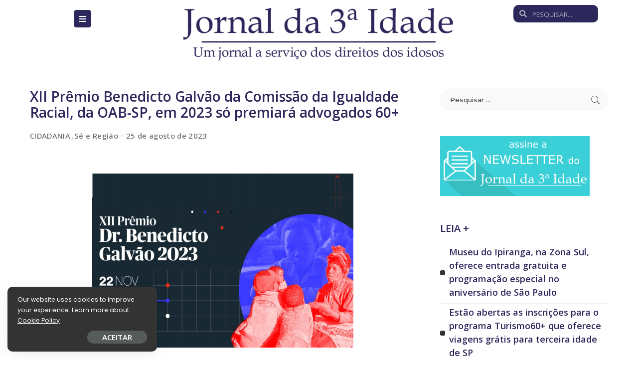

--- FILE ---
content_type: text/html; charset=UTF-8
request_url: https://www.jornal3idade.com.br/xii-premio-benedicto-galvao-da-comissao-da-igualdade-racial-da-oab-sp-em-2023-so-premiara-advogados-60/
body_size: 83663
content:
<!DOCTYPE html>
<html lang="pt-BR">
<head>
	<meta charset="UTF-8">
	<meta name="viewport" content="width=device-width, initial-scale=1.0, viewport-fit=cover" />		<title>XII Prêmio Benedicto Galvão da Comissão da Igualdade Racial, da OAB-SP, em 2023 só premiará advogados 60+ &#8211; Jornal da 3ª Idade</title>
<meta name='robots' content='max-image-preview:large' />
<link rel="preconnect" href="https://fonts.gstatic.com" crossorigin><link rel="preload" as="style" onload="this.onload=null;this.rel='stylesheet'" href="https://fonts.googleapis.com/css?family=Poppins%3A400%2C400i%2C700%2C700i%7COpen+Sans%3A600%2C700%7CMontserrat%3A500%7CRoboto%3A100%2C100italic%2C200%2C200italic%2C300%2C300italic%2C400%2C400italic%2C500%2C500italic%2C600%2C600italic%2C700%2C700italic%2C800%2C800italic%2C900%2C900italic%7CRoboto+Slab%3A100%2C100italic%2C200%2C200italic%2C300%2C300italic%2C400%2C400italic%2C500%2C500italic%2C600%2C600italic%2C700%2C700italic%2C800%2C800italic%2C900%2C900italic%7COpen+Sans%3A100%2C100italic%2C200%2C200italic%2C300%2C300italic%2C400%2C400italic%2C500%2C500italic%2C600%2C600italic%2C700%2C700italic%2C800%2C800italic%2C900%2C900italic&amp;display=swap" crossorigin><noscript><link rel="stylesheet" href="https://fonts.googleapis.com/css?family=Poppins%3A400%2C400i%2C700%2C700i%7COpen+Sans%3A600%2C700%7CMontserrat%3A500%7CRoboto%3A100%2C100italic%2C200%2C200italic%2C300%2C300italic%2C400%2C400italic%2C500%2C500italic%2C600%2C600italic%2C700%2C700italic%2C800%2C800italic%2C900%2C900italic%7CRoboto+Slab%3A100%2C100italic%2C200%2C200italic%2C300%2C300italic%2C400%2C400italic%2C500%2C500italic%2C600%2C600italic%2C700%2C700italic%2C800%2C800italic%2C900%2C900italic%7COpen+Sans%3A100%2C100italic%2C200%2C200italic%2C300%2C300italic%2C400%2C400italic%2C500%2C500italic%2C600%2C600italic%2C700%2C700italic%2C800%2C800italic%2C900%2C900italic&amp;display=swap"></noscript><link rel='dns-prefetch' href='//fonts.googleapis.com' />
<link rel="alternate" type="application/rss+xml" title="Feed para Jornal da 3ª Idade &raquo;" href="https://www.jornal3idade.com.br/feed/" />
<link rel="alternate" type="application/rss+xml" title="Feed de comentários para Jornal da 3ª Idade &raquo;" href="https://www.jornal3idade.com.br/comments/feed/" />
<link rel="alternate" title="oEmbed (JSON)" type="application/json+oembed" href="https://www.jornal3idade.com.br/wp-json/oembed/1.0/embed?url=https%3A%2F%2Fwww.jornal3idade.com.br%2Fxii-premio-benedicto-galvao-da-comissao-da-igualdade-racial-da-oab-sp-em-2023-so-premiara-advogados-60%2F" />
<link rel="alternate" title="oEmbed (XML)" type="text/xml+oembed" href="https://www.jornal3idade.com.br/wp-json/oembed/1.0/embed?url=https%3A%2F%2Fwww.jornal3idade.com.br%2Fxii-premio-benedicto-galvao-da-comissao-da-igualdade-racial-da-oab-sp-em-2023-so-premiara-advogados-60%2F&#038;format=xml" />
<script type="application/ld+json">{"@context":"https://schema.org","@type":"Organization","legalName":"Jornal da 3\u00aa Idade","url":"https://www.jornal3idade.com.br/","logo":"https://www.jornal3idade.com.br/wp-content/uploads/2023/02/logo.png"}</script>
<style id='wp-img-auto-sizes-contain-inline-css'>
img:is([sizes=auto i],[sizes^="auto," i]){contain-intrinsic-size:3000px 1500px}
/*# sourceURL=wp-img-auto-sizes-contain-inline-css */
</style>

<style id='wp-emoji-styles-inline-css'>

	img.wp-smiley, img.emoji {
		display: inline !important;
		border: none !important;
		box-shadow: none !important;
		height: 1em !important;
		width: 1em !important;
		margin: 0 0.07em !important;
		vertical-align: -0.1em !important;
		background: none !important;
		padding: 0 !important;
	}
/*# sourceURL=wp-emoji-styles-inline-css */
</style>
<link rel='stylesheet' id='wp-block-library-css' href='https://www.jornal3idade.com.br/wp-includes/css/dist/block-library/style.min.css?ver=6.9' media='all' />

<style id='classic-theme-styles-inline-css'>
/*! This file is auto-generated */
.wp-block-button__link{color:#fff;background-color:#32373c;border-radius:9999px;box-shadow:none;text-decoration:none;padding:calc(.667em + 2px) calc(1.333em + 2px);font-size:1.125em}.wp-block-file__button{background:#32373c;color:#fff;text-decoration:none}
/*# sourceURL=/wp-includes/css/classic-themes.min.css */
</style>
<link rel='stylesheet' id='contact-form-7-css' href='https://www.jornal3idade.com.br/wp-content/plugins/contact-form-7/includes/css/styles.css?ver=5.7.3' media='all' />
<link rel='stylesheet' id='pixwell-main-css' href='https://www.jornal3idade.com.br/wp-content/themes/pixwell/assets/css/main.css?ver=10.4' media='all' />
<style id='pixwell-main-inline-css'>
html {}h1, .h1 {font-family:Open Sans;font-weight:600;color:#2c285b;}h2, .h2 {font-family:Open Sans;font-weight:600;color:#2c285b;}h3, .h3 {font-family:Open Sans;font-weight:600;color:#2c285b;}h4, .h4 {font-family:Open Sans;font-weight:600;}h5, .h5 {font-family:Open Sans;font-weight:600;}h6, .h6 {font-family:Open Sans;font-weight:600;}.single-tagline h6 {font-family:Open Sans;font-weight:600;}.p-wrap .entry-summary, .twitter-content.entry-summary, .author-description, .rssSummary, .rb-sdesc {}.p-cat-info {font-family:Open Sans;font-size:14px;letter-spacing:-0.34px;}.p-meta-info, .wp-block-latest-posts__post-date {font-family:Open Sans;font-size:15px;}.meta-info-author.meta-info-el {font-family:Open Sans;font-size:15px;}.breadcrumb {font-family:Open Sans;font-size:15px;}.footer-menu-inner {font-family:Open Sans;}.topbar-wrap {}.topbar-menu-wrap {}.main-menu > li > a, .off-canvas-menu > li > a {font-family:Open Sans;font-weight:700;font-size:17px;letter-spacing:-0.34px;}.main-menu .sub-menu:not(.sub-mega), .off-canvas-menu .sub-menu {font-family:Open Sans;}.is-logo-text .logo-title {font-family:Open Sans;font-weight:600;font-size:14px;}.block-title, .block-header .block-title {font-family:Open Sans;}.ajax-quick-filter, .block-view-more {font-family:Open Sans;}.widget-title, .widget .widget-title {font-family:Open Sans;}body .widget.widget_nav_menu .menu-item {font-family:Open Sans;}body.boxed {background-color : #fafafa;background-repeat : no-repeat;background-size : cover;background-attachment : fixed;background-position : center center;}.header-6 .banner-wrap {}.footer-wrap:before {background-color : #111111;; content: ""; position: absolute; left: 0; top: 0; width: 100%; height: 100%;}.header-9 .banner-wrap { background-color : #ffffff;}.topline-wrap {height: 2px}.main-menu .sub-menu {}.main-menu > li.menu-item-has-children > .sub-menu:before {}[data-theme="dark"] .main-menu .sub-menu {}[data-theme="dark"] .main-menu > li.menu-item-has-children > .sub-menu:before {}.mobile-nav-inner {}.off-canvas-header { background-color: #221e1c}.off-canvas-header:before {display: none; }.off-canvas-header { background-image: url("https://www.jornal3idade.com.br/wp-content/uploads/2022/04/w18.jpg")}.navbar-border-holder {border-width: 2px; }:root {--g-color: #2c285b}[data-theme="dark"] {--g-color: #ff5a00}.cat-icon-round .cat-info-el, .cat-icon-radius .cat-info-el, .cat-icon-square .cat-info-el:before { background-color: #ff5900}.cat-icon-line .cat-info-el { border-color: #ff5900}.cat-icon-round .cat-info-el.cat-info-id-22,.cat-icon-radius .cat-info-el.cat-info-id-22,.cat-dot-el.cat-info-id-22,.cat-icon-square .cat-info-el.cat-info-id-22:before{ background-color: #dd0202}.cat-icon-line .cat-info-el.cat-info-id-22{ border-color: #dd0202}.fw-category-1 .cat-list-item.cat-id-22 a:hover .cat-list-name,.fw-category-1.is-light-text .cat-list-item.cat-id-22 a:hover .cat-list-name{ color: #dd0202}.tipsy, .additional-meta, .sponsor-label, .sponsor-link, .entry-footer .tag-label,.box-nav .nav-label, .left-article-label, .share-label, .rss-date,.wp-block-latest-posts__post-date, .wp-block-latest-comments__comment-date,.image-caption, .wp-caption-text, .gallery-caption, .entry-content .wp-block-audio figcaption,.entry-content .wp-block-video figcaption, .entry-content .wp-block-image figcaption,.entry-content .wp-block-gallery .blocks-gallery-image figcaption,.entry-content .wp-block-gallery .blocks-gallery-item figcaption,.subscribe-content .desc, .follower-el .right-el, .author-job, .comment-metadata{ font-family: Open Sans; }.tipsy, .additional-meta, .sponsor-label, .sponsor-link, .entry-footer .tag-label,.box-nav .nav-label, .left-article-label, .share-label, .rss-date,.wp-block-latest-posts__post-date, .wp-block-latest-comments__comment-date,.subscribe-content .desc, .author-job{ font-size: 15px; }.image-caption, .wp-caption-text, .gallery-caption, .entry-content .wp-block-audio figcaption,.entry-content .wp-block-video figcaption, .entry-content .wp-block-image figcaption,.entry-content .wp-block-gallery .blocks-gallery-image figcaption,.entry-content .wp-block-gallery .blocks-gallery-item figcaption,.comment-metadata, .follower-el .right-el{ font-size: 16px; }.sponsor-link{ font-family: Open Sans; }.entry-footer a, .tagcloud a, .entry-footer .source, .entry-footer .via-el{ font-family: Open Sans; }.entry-footer a, .tagcloud a, .entry-footer .source, .entry-footer .via-el{ font-size: 14px !important; }.cat-info-el { letter-spacing: inherit; }.entry-footer a, .tagcloud a, .entry-footer .source, .entry-footer .via-el{ letter-spacing: -0.34px; }.p-link, .rb-cookie .cookie-accept, a.comment-reply-link, .comment-list .comment-reply-title small a,.banner-btn a, .headerstrip-btn a, input[type="submit"], button, .pagination-wrap, .cta-btn, .rb-btn{ font-family: Open Sans; }.p-link, .rb-cookie .cookie-accept, a.comment-reply-link, .comment-list .comment-reply-title small a,.banner-btn a, .headerstrip-btn a, input[type="submit"], button, .pagination-wrap, .rb-btn{ font-size: 15px; }select, input[type="text"], input[type="tel"], input[type="email"], input[type="url"],input[type="search"], input[type="number"]{ font-size: 15px; }textarea{ font-size: 15px !important; }.widget_recent_comments .recentcomments > a:last-child,.wp-block-latest-comments__comment-link, .wp-block-latest-posts__list a,.widget_recent_entries li, .wp-block-quote *:not(cite), blockquote *:not(cite), .widget_rss li,.wp-block-latest-posts li, .wp-block-latest-comments__comment-link{ font-family: Open Sans; }.widget_recent_comments .recentcomments > a:last-child,.wp-block-latest-comments__comment-link, .wp-block-latest-posts__list a,.widget_recent_entries li, .wp-block-quote *:not(cite), blockquote *:not(cite), .widget_rss li,.wp-block-latest-posts li, .wp-block-latest-comments__comment-link{ font-weight: 600; } .widget_pages .page_item, .widget_meta li,.widget_categories .cat-item, .widget_archive li, .widget.widget_nav_menu .menu-item,.wp-block-archives-list li, .wp-block-categories-list li{ font-family: Open Sans; }@media only screen and (max-width: 767px) {.entry-content { font-size: .90rem; }.p-wrap .entry-summary, .twitter-content.entry-summary, .element-desc, .subscribe-description, .rb-sdecs,.copyright-inner > *, .summary-content, .pros-cons-wrap ul li,.gallery-popup-content .image-popup-description > *{ font-size: .76rem; }}h1, .h1, h1.single-title {font-size: 28px; }h2, .h2 {font-size: 20px; }h3, .h3 {font-size: 20px; }h4, .h4 {font-size: 20px; }h5, .h5 {font-size: 18px; }h6, .h6 {font-size: 18px; }.single-tagline h6 {font-size: 18px; }@media only screen and (max-width: 1024px) {}@media only screen and (max-width: 991px) {h1, .h1, h1.single-title {font-size: 26px; }}@media only screen and (max-width: 767px) {h1, .h1, h1.single-title {font-size: 22px; }h2, .h2 {font-size: 16px; }h3, .h3 {font-size: 15px; }}
/*# sourceURL=pixwell-main-inline-css */
</style>
<link rel='stylesheet' id='pixwell-style-css' href='https://www.jornal3idade.com.br/wp-content/themes/pixwell/style.css?ver=10.4' media='all' />
<link rel='stylesheet' id='font-awesome-all-css' href='https://www.jornal3idade.com.br/wp-content/plugins/jet-menu/assets/public/lib/font-awesome/css/all.min.css?ver=5.12.0' media='all' />
<link rel='stylesheet' id='font-awesome-v4-shims-css' href='https://www.jornal3idade.com.br/wp-content/plugins/jet-menu/assets/public/lib/font-awesome/css/v4-shims.min.css?ver=5.12.0' media='all' />
<link rel='stylesheet' id='jet-menu-public-styles-css' href='https://www.jornal3idade.com.br/wp-content/plugins/jet-menu/assets/public/css/public.css?ver=2.2.4' media='all' />
<link rel='stylesheet' id='elementor-icons-css' href='https://www.jornal3idade.com.br/wp-content/plugins/elementor/assets/lib/eicons/css/elementor-icons.min.css?ver=5.18.0' media='all' />
<link rel='stylesheet' id='elementor-frontend-css' href='https://www.jornal3idade.com.br/wp-content/plugins/elementor/assets/css/frontend-lite.min.css?ver=3.12.2' media='all' />
<link rel='stylesheet' id='swiper-css' href='https://www.jornal3idade.com.br/wp-content/plugins/elementor/assets/lib/swiper/css/swiper.min.css?ver=5.3.6' media='all' />
<link rel='stylesheet' id='elementor-post-5-css' href='https://www.jornal3idade.com.br/wp-content/uploads/elementor/css/post-5.css?ver=1698935594' media='all' />
<link rel='stylesheet' id='wppm-el-plugin-css-css' href='https://www.jornal3idade.com.br/wp-content/plugins/wp-post-modules-el/assets/css/wppm-el.frontend.css' media='all' />
<link rel='stylesheet' id='elementor-pro-css' href='https://www.jornal3idade.com.br/wp-content/plugins/elementor-pro/assets/css/frontend-lite.min.css?ver=3.11.7' media='all' />
<link rel='stylesheet' id='elementor-global-css' href='https://www.jornal3idade.com.br/wp-content/uploads/elementor/css/global.css?ver=1698935595' media='all' />
<link rel='stylesheet' id='elementor-post-171-css' href='https://www.jornal3idade.com.br/wp-content/uploads/elementor/css/post-171.css?ver=1698935595' media='all' />
<link rel='stylesheet' id='elementor-post-188-css' href='https://www.jornal3idade.com.br/wp-content/uploads/elementor/css/post-188.css?ver=1698935595' media='all' />
<link rel='stylesheet' id='disabled-source-and-content-protection-css-css' href='https://www.jornal3idade.com.br/wp-content/plugins/disabled-source-disabled-right-click-and-content-protection/includes/assets/css/style.css?ver=1.0.0' media='all' />


<link rel='stylesheet' id='elementor-icons-shared-0-css' href='https://www.jornal3idade.com.br/wp-content/plugins/elementor/assets/lib/font-awesome/css/fontawesome.min.css?ver=5.15.3' media='all' />
<link rel='stylesheet' id='elementor-icons-fa-solid-css' href='https://www.jornal3idade.com.br/wp-content/plugins/elementor/assets/lib/font-awesome/css/solid.min.css?ver=5.15.3' media='all' />
<link rel='stylesheet' id='elementor-icons-fa-brands-css' href='https://www.jornal3idade.com.br/wp-content/plugins/elementor/assets/lib/font-awesome/css/brands.min.css?ver=5.15.3' media='all' />
<link rel="preconnect" href="https://fonts.gstatic.com/" crossorigin><script src="https://www.jornal3idade.com.br/wp-includes/js/jquery/jquery.min.js?ver=3.7.1" id="jquery-core-js"></script>
<script src="https://www.jornal3idade.com.br/wp-includes/js/jquery/jquery-migrate.min.js?ver=3.4.1" id="jquery-migrate-js"></script>
<link rel="preload" href="https://www.jornal3idade.com.br/wp-content/themes/pixwell/assets/fonts/ruby-icon.woff" as="font" type="font/woff" crossorigin="anonymous"> <link rel="https://api.w.org/" href="https://www.jornal3idade.com.br/wp-json/" /><link rel="alternate" title="JSON" type="application/json" href="https://www.jornal3idade.com.br/wp-json/wp/v2/posts/9504" /><link rel="EditURI" type="application/rsd+xml" title="RSD" href="https://www.jornal3idade.com.br/xmlrpc.php?rsd" />
<meta name="generator" content="WordPress 6.9" />
<link rel="canonical" href="https://www.jornal3idade.com.br/xii-premio-benedicto-galvao-da-comissao-da-igualdade-racial-da-oab-sp-em-2023-so-premiara-advogados-60/" />
<link rel='shortlink' href='https://www.jornal3idade.com.br/?p=9504' />
<!-- HubSpot WordPress Plugin v10.1.16: embed JS disabled as a portalId has not yet been configured --><script type="application/ld+json">{"@context":"https://schema.org","@type":"WebSite","@id":"https://www.jornal3idade.com.br/#website","url":"https://www.jornal3idade.com.br/","name":"Jornal da 3\u00aa Idade","potentialAction":{"@type":"SearchAction","target":"https://www.jornal3idade.com.br/?s={search_term_string}","query-input":"required name=search_term_string"}}</script>
<meta name="generator" content="Powered by Slider Revolution 6.6.10 - responsive, Mobile-Friendly Slider Plugin for WordPress with comfortable drag and drop interface." />
            <meta property="og:title" content="XII Prêmio Benedicto Galvão da Comissão da Igualdade Racial, da OAB-SP, em 2023 só premiará advogados 60+"/>
            <meta property="og:url" content="https://www.jornal3idade.com.br/xii-premio-benedicto-galvao-da-comissao-da-igualdade-racial-da-oab-sp-em-2023-so-premiara-advogados-60/"/>
            <meta property="og:site_name" content="Jornal da 3ª Idade"/>
			                <meta property="og:image" content="https://www.jornal3idade.com.br/wp-content/uploads/2023/08/OAB-SP.jpg"/>
						                <meta property="og:type" content="article"/>
                <meta property="article:published_time" content="2023-08-25T17:10:18+00:00"/>
                <meta property="article:modified_time" content="2023-08-25T17:20:21+00:00"/>
                <meta name="author" content="Herminia Brandão"/>
                <meta name="twitter:card" content="summary_large_image"/>
                <meta name="twitter:creator" content="@#"/>
                <meta name="twitter:label1" content="Written by"/>
                <meta name="twitter:data1" content="Herminia Brandão"/>
				                <meta name="twitter:label2" content="Est. reading time"/>
                <meta name="twitter:data2" content="3 minutes"/>
			<script>function setREVStartSize(e){
			//window.requestAnimationFrame(function() {
				window.RSIW = window.RSIW===undefined ? window.innerWidth : window.RSIW;
				window.RSIH = window.RSIH===undefined ? window.innerHeight : window.RSIH;
				try {
					var pw = document.getElementById(e.c).parentNode.offsetWidth,
						newh;
					pw = pw===0 || isNaN(pw) || (e.l=="fullwidth" || e.layout=="fullwidth") ? window.RSIW : pw;
					e.tabw = e.tabw===undefined ? 0 : parseInt(e.tabw);
					e.thumbw = e.thumbw===undefined ? 0 : parseInt(e.thumbw);
					e.tabh = e.tabh===undefined ? 0 : parseInt(e.tabh);
					e.thumbh = e.thumbh===undefined ? 0 : parseInt(e.thumbh);
					e.tabhide = e.tabhide===undefined ? 0 : parseInt(e.tabhide);
					e.thumbhide = e.thumbhide===undefined ? 0 : parseInt(e.thumbhide);
					e.mh = e.mh===undefined || e.mh=="" || e.mh==="auto" ? 0 : parseInt(e.mh,0);
					if(e.layout==="fullscreen" || e.l==="fullscreen")
						newh = Math.max(e.mh,window.RSIH);
					else{
						e.gw = Array.isArray(e.gw) ? e.gw : [e.gw];
						for (var i in e.rl) if (e.gw[i]===undefined || e.gw[i]===0) e.gw[i] = e.gw[i-1];
						e.gh = e.el===undefined || e.el==="" || (Array.isArray(e.el) && e.el.length==0)? e.gh : e.el;
						e.gh = Array.isArray(e.gh) ? e.gh : [e.gh];
						for (var i in e.rl) if (e.gh[i]===undefined || e.gh[i]===0) e.gh[i] = e.gh[i-1];
											
						var nl = new Array(e.rl.length),
							ix = 0,
							sl;
						e.tabw = e.tabhide>=pw ? 0 : e.tabw;
						e.thumbw = e.thumbhide>=pw ? 0 : e.thumbw;
						e.tabh = e.tabhide>=pw ? 0 : e.tabh;
						e.thumbh = e.thumbhide>=pw ? 0 : e.thumbh;
						for (var i in e.rl) nl[i] = e.rl[i]<window.RSIW ? 0 : e.rl[i];
						sl = nl[0];
						for (var i in nl) if (sl>nl[i] && nl[i]>0) { sl = nl[i]; ix=i;}
						var m = pw>(e.gw[ix]+e.tabw+e.thumbw) ? 1 : (pw-(e.tabw+e.thumbw)) / (e.gw[ix]);
						newh =  (e.gh[ix] * m) + (e.tabh + e.thumbh);
					}
					var el = document.getElementById(e.c);
					if (el!==null && el) el.style.height = newh+"px";
					el = document.getElementById(e.c+"_wrapper");
					if (el!==null && el) {
						el.style.height = newh+"px";
						el.style.display = "block";
					}
				} catch(e){
					console.log("Failure at Presize of Slider:" + e)
				}
			//});
		  };</script>
		<style id="wp-custom-css">
			.logo-mobile-wrap img {
    max-height: 48px;
}		</style>
		<style id="yellow-pencil">
/*
	The following CSS codes are created by the YellowPencil plugin.
	https://yellowpencil.waspthemes.com/
*/
.single-feat .rb-iwrap img{display:none;}
</style></head>
<body class="wp-singular post-template-default single single-post postid-9504 single-format-standard wp-embed-responsive wp-theme-pixwell non-logged-in jet-desktop-menu-active elementor-default elementor-kit-5 is-single-1 is-backtop w-header-1 cat-icon-radius ele-round is-fmask is-dark-pag mh-p-link">
		<div data-elementor-type="header" data-elementor-id="171" class="elementor elementor-171 elementor-location-header">
								<section class="elementor-section elementor-top-section elementor-element elementor-element-2fb4f6a elementor-section-boxed elementor-section-height-default elementor-section-height-default" data-id="2fb4f6a" data-element_type="section">
						<div class="elementor-container elementor-column-gap-default">
					<div class="elementor-column elementor-col-16 elementor-top-column elementor-element elementor-element-b3ba436" data-id="b3ba436" data-element_type="column">
			<div class="elementor-widget-wrap elementor-element-populated">
								<section class="elementor-section elementor-inner-section elementor-element elementor-element-fa5d419 elementor-section-boxed elementor-section-height-default elementor-section-height-default" data-id="fa5d419" data-element_type="section">
						<div class="elementor-container elementor-column-gap-default">
					<div class="elementor-column elementor-col-33 elementor-inner-column elementor-element elementor-element-def967c" data-id="def967c" data-element_type="column">
			<div class="elementor-widget-wrap">
									</div>
		</div>
				<div class="elementor-column elementor-col-33 elementor-inner-column elementor-element elementor-element-a089255" data-id="a089255" data-element_type="column">
			<div class="elementor-widget-wrap elementor-element-populated">
								<div class="elementor-element elementor-element-2a32808 elementor-widget elementor-widget-jet-mobile-menu" data-id="2a32808" data-element_type="widget" data-widget_type="jet-mobile-menu.default">
				<div class="elementor-widget-container">
			<div  id="jet-mobile-menu-696cc77e5d510" class="jet-mobile-menu jet-mobile-menu--location-wp-nav" data-menu-id="43" data-menu-options="{&quot;menuUniqId&quot;:&quot;696cc77e5d510&quot;,&quot;menuId&quot;:&quot;43&quot;,&quot;mobileMenuId&quot;:&quot;43&quot;,&quot;location&quot;:&quot;wp-nav&quot;,&quot;menuLocation&quot;:false,&quot;menuLayout&quot;:&quot;slide-out&quot;,&quot;togglePosition&quot;:&quot;default&quot;,&quot;menuPosition&quot;:&quot;right&quot;,&quot;headerTemplate&quot;:&quot;&quot;,&quot;beforeTemplate&quot;:&quot;&quot;,&quot;afterTemplate&quot;:&quot;&quot;,&quot;useBreadcrumb&quot;:true,&quot;breadcrumbPath&quot;:&quot;full&quot;,&quot;toggleText&quot;:&quot;&quot;,&quot;toggleLoader&quot;:false,&quot;backText&quot;:&quot;&quot;,&quot;itemIconVisible&quot;:true,&quot;itemBadgeVisible&quot;:true,&quot;itemDescVisible&quot;:true,&quot;loaderColor&quot;:&quot;#FF5A00&quot;,&quot;subTrigger&quot;:&quot;item&quot;,&quot;subOpenLayout&quot;:&quot;slide-in&quot;,&quot;closeAfterNavigate&quot;:true}">
			<mobile-menu></mobile-menu><div class="jet-mobile-menu__refs"><div ref="toggleClosedIcon"><i class="fas fa-bars"></i></div><div ref="toggleOpenedIcon"><i class="fas fa-times"></i></div><div ref="closeIcon"><i class="fas fa-times"></i></div><div ref="backIcon"><i class="fas fa-angle-left"></i></div><div ref="dropdownIcon"><i class="fas fa-angle-right"></i></div><div ref="dropdownOpenedIcon"><i class="fas fa-angle-down"></i></div><div ref="breadcrumbIcon"><i class="fas fa-angle-right"></i></div></div></div>		</div>
				</div>
					</div>
		</div>
				<div class="elementor-column elementor-col-33 elementor-inner-column elementor-element elementor-element-38f2683" data-id="38f2683" data-element_type="column">
			<div class="elementor-widget-wrap">
									</div>
		</div>
							</div>
		</section>
					</div>
		</div>
				<div class="elementor-column elementor-col-66 elementor-top-column elementor-element elementor-element-df22303" data-id="df22303" data-element_type="column">
			<div class="elementor-widget-wrap elementor-element-populated">
								<div class="elementor-element elementor-element-8bcd7a9 elementor-widget elementor-widget-image" data-id="8bcd7a9" data-element_type="widget" data-widget_type="image.default">
				<div class="elementor-widget-container">
			<style>/*! elementor - v3.12.2 - 23-04-2023 */
.elementor-widget-image{text-align:center}.elementor-widget-image a{display:inline-block}.elementor-widget-image a img[src$=".svg"]{width:48px}.elementor-widget-image img{vertical-align:middle;display:inline-block}</style>													<a href="https://www.jornal3idade.com.br">
							<img src="https://www.jornal3idade.com.br/wp-content/uploads/2023/02/logo-550x112.png" title="logo" alt="logo" loading="lazy" />								</a>
															</div>
				</div>
					</div>
		</div>
				<div class="elementor-column elementor-col-16 elementor-top-column elementor-element elementor-element-da09fe8" data-id="da09fe8" data-element_type="column">
			<div class="elementor-widget-wrap elementor-element-populated">
								<div class="elementor-element elementor-element-0b1711d elementor-search-form--skin-minimal elementor-widget elementor-widget-search-form" data-id="0b1711d" data-element_type="widget" data-settings="{&quot;skin&quot;:&quot;minimal&quot;}" data-widget_type="search-form.default">
				<div class="elementor-widget-container">
			<link rel="stylesheet" href="https://www.jornal3idade.com.br/wp-content/plugins/elementor-pro/assets/css/widget-theme-elements.min.css">		<form class="elementor-search-form" role="search" action="https://www.jornal3idade.com.br" method="get">
									<div class="elementor-search-form__container">
									<div class="elementor-search-form__icon">
						<i aria-hidden="true" class="fas fa-search"></i>						<span class="elementor-screen-only">Search</span>
					</div>
								<input placeholder="PESQUISAR..." class="elementor-search-form__input" type="search" name="s" title="Search" value="">
															</div>
		</form>
				</div>
				</div>
					</div>
		</div>
							</div>
		</section>
				<section class="elementor-section elementor-top-section elementor-element elementor-element-b14a5f2 elementor-section-boxed elementor-section-height-default elementor-section-height-default" data-id="b14a5f2" data-element_type="section">
						<div class="elementor-container elementor-column-gap-default">
					<div class="elementor-column elementor-col-100 elementor-top-column elementor-element elementor-element-bdb3e82" data-id="bdb3e82" data-element_type="column">
			<div class="elementor-widget-wrap elementor-element-populated">
								<div class="elementor-element elementor-element-41c2308 elementor-widget elementor-widget-spacer" data-id="41c2308" data-element_type="widget" data-widget_type="spacer.default">
				<div class="elementor-widget-container">
			<style>/*! elementor - v3.12.2 - 23-04-2023 */
.elementor-column .elementor-spacer-inner{height:var(--spacer-size)}.e-con{--container-widget-width:100%}.e-con-inner>.elementor-widget-spacer,.e-con>.elementor-widget-spacer{width:var(--container-widget-width,var(--spacer-size));--align-self:var(--container-widget-align-self,initial);--flex-shrink:0}.e-con-inner>.elementor-widget-spacer>.elementor-widget-container,.e-con-inner>.elementor-widget-spacer>.elementor-widget-container>.elementor-spacer,.e-con>.elementor-widget-spacer>.elementor-widget-container,.e-con>.elementor-widget-spacer>.elementor-widget-container>.elementor-spacer{height:100%}.e-con-inner>.elementor-widget-spacer>.elementor-widget-container>.elementor-spacer>.elementor-spacer-inner,.e-con>.elementor-widget-spacer>.elementor-widget-container>.elementor-spacer>.elementor-spacer-inner{height:var(--container-widget-height,var(--spacer-size))}</style>		<div class="elementor-spacer">
			<div class="elementor-spacer-inner"></div>
		</div>
				</div>
				</div>
					</div>
		</div>
							</div>
		</section>
						</div>
		        <div class="site-content single-1 rbc-content-section clearfix has-sidebar is-sidebar-right active-sidebar">
            <div class="wrap rbc-container rb-p20-gutter">
                <div class="rbc-wrap">
                    <main id="main" class="site-main rbc-content">
                        <div class="single-content-wrap">
							        <article id="post-9504" class="post-9504 post type-post status-publish format-standard has-post-thumbnail category-cidadania category-se-e-regiao-capital-sp" itemscope itemtype="https://schema.org/Article">
		                            <header class="single-header entry-header">
								            <h1 itemprop="headline" class="single-title entry-title">XII Prêmio Benedicto Galvão da Comissão da Igualdade Racial, da OAB-SP, em 2023 só premiará advogados 60+</h1>
		        <div class="single-entry-meta small-size">
			            <div class="inner">
				        <div class="single-meta-info p-meta-info">
			                <span class="meta-info-el meta-info-cat">
					                        <a class="cat-15"
                           href="https://www.jornal3idade.com.br/category/cidadania/">CIDADANIA</a>
					                        <a class="cat-21"
                           href="https://www.jornal3idade.com.br/category/se-e-regiao-capital-sp/">Sé e Região</a>
									</span>
			        <span class="meta-info-el meta-info-date">
						                <abbr class="date published"
                      title="2023-08-25T14:10:18-03:00">25 de agosto de 2023</abbr>
					</span>
		        </div>
		        <div class="single-meta-bottom p-meta-info">
			</div>
		            </div>
        </div>
		        <div class="single-feat">
            <div class="rb-iwrap autosize"><img width="1600" height="1066" src="https://www.jornal3idade.com.br/wp-content/uploads/2023/08/OAB-SP-1600x1066.jpg" class="attachment-pixwell_780x0-2x size-pixwell_780x0-2x wp-post-image" alt="" decoding="async" loading="lazy" srcset="https://www.jornal3idade.com.br/wp-content/uploads/2023/08/OAB-SP-1600x1066.jpg 1600w, https://www.jornal3idade.com.br/wp-content/uploads/2023/08/OAB-SP-300x200.jpg 300w, https://www.jornal3idade.com.br/wp-content/uploads/2023/08/OAB-SP-1024x683.jpg 1024w, https://www.jornal3idade.com.br/wp-content/uploads/2023/08/OAB-SP-768x512.jpg 768w, https://www.jornal3idade.com.br/wp-content/uploads/2023/08/OAB-SP-450x300.jpg 450w, https://www.jornal3idade.com.br/wp-content/uploads/2023/08/OAB-SP-780x520.jpg 780w, https://www.jornal3idade.com.br/wp-content/uploads/2023/08/OAB-SP-600x400.jpg 600w, https://www.jornal3idade.com.br/wp-content/uploads/2023/08/OAB-SP.jpg 1200w" sizes="auto, (max-width: 1600px) 100vw, 1600px" /></div>
			        </div>
		                            </header>
														        <div class="single-body entry">
            <div class="single-content">
				                <div class="entry-content clearfix" itemprop="articleBody">
					<p><img loading="lazy" decoding="async" class="wp-image-9505 aligncenter" src="https://www.jornal3idade.com.br/wp-content/uploads/2023/08/OAB-SP.jpg" alt="" width="524" height="349" srcset="https://www.jornal3idade.com.br/wp-content/uploads/2023/08/OAB-SP.jpg 1200w, https://www.jornal3idade.com.br/wp-content/uploads/2023/08/OAB-SP-300x200.jpg 300w, https://www.jornal3idade.com.br/wp-content/uploads/2023/08/OAB-SP-1024x683.jpg 1024w, https://www.jornal3idade.com.br/wp-content/uploads/2023/08/OAB-SP-768x512.jpg 768w, https://www.jornal3idade.com.br/wp-content/uploads/2023/08/OAB-SP-450x300.jpg 450w, https://www.jornal3idade.com.br/wp-content/uploads/2023/08/OAB-SP-780x520.jpg 780w, https://www.jornal3idade.com.br/wp-content/uploads/2023/08/OAB-SP-1600x1066.jpg 1600w, https://www.jornal3idade.com.br/wp-content/uploads/2023/08/OAB-SP-600x400.jpg 600w" sizes="auto, (max-width: 524px) 100vw, 524px" /></p>
<h4><span style="font-weight: 400; color: #000000;">A Comissão da Igualdade Racial, da OAB-SP, está com inscrições abertas para o XII Prêmio Benedicto Galvão, que reconhece ações que fortaleçam, de maneira efetiva, o combate ao racismo.</span></h4>
<h4><span style="font-weight: 400; color: #000000;">As indicações e candidaturas para a premiação devem ser feitas até o dia 15 de setembro por meio do preenchimento de um</span><a href="https://s2308.imxsnd21.com/link.php?code=[base64]"><span style="font-weight: 400;"> formulário online</span></a><span style="font-weight: 400;">. </span></h4>
<h4><span style="font-weight: 400; color: #000000;">O Prêmio Benedicto Galvão é concedido anualmente no mês da Consciência Negra e neste ano reconhecerá três pessoas com histórico de contribuições no enfrentamento das questões discriminatórias e seus efeitos prejudiciais na sociedade. Em 2023, serão admitidas apenas inscrições de pessoas com 60 anos ou mais.</span></h4>
<h4><span style="font-weight: 400; color: #000000;"> Na cultura Bântu- que foi essencial para a formação da cultura brasileira, o  Kindezi é a arte de cuidador e tem um grande valor para a comunidade. Foi pensando nesses ensinamentos que a edição 2023 da premiação vai homenagea a transmissão da tradição dos anciãos negros.</span></h4>
<h4><span style="font-weight: 400; color: #000000;"><em>O foco deste ano é premiar advogados que já atingiram a melhor idade. Somos a realização dos sonhos de nossos ancestrais, por isso vamos homenagear em vida aqueles que fizeram de sua guia a abertura dos caminhos para que chegássemos a esse momento de progresso social, econômico e intelectual da população negra. Nós, enquanto sociedade, precisamos saudar, honrar e festejar esse grupo que tanto fez e segue fazendo pelo país</em>, afirma o presidente da Comissão de Igualdade Racial, Irapuã Santana.</span></h4>
<h4><span style="font-weight: 400; color: #000000;">Dos três prêmios, um será concedido por indicação direta da Comissão de Igualdade Racial e os outros dois por votação popular. O anúncio das pessoas vencedoras do XII Prêmio Benedicto Galvão será feito no último dia do 2º Congresso Estadual da Advocacia Negra (CEDAN), que ocorrerá nos dias 18, 21 e 22 de novembro.</span></h4>
<h3 style="text-align: center;"><span style="color: #993300;"><strong>Quem foi Benedicto Galvão</strong></span></h3>
<h4><span style="font-weight: 400;">Benedicto Galvão que batiza a premiação da Comissão da Igualdade Racial, da OAB-SP foi o primeiro advogado negro a presidir a entidade, em 1940.</span></h4>
<h4><span style="font-weight: 400;">Nasceu na cidade de Itu, no interior do Estado, em 1881, veio para São Paulo e diplomou-se pela Faculdade de Direito de São Paulo em 1907, passando a advogar no famoso escritório de Alfredo e Ernesto Pujol</span><span style="font-weight: 400;">. </span><span style="font-weight: 400;">Morreu em 11 de julho de 1943.</span></h4>
                </div>
            </div>
			<aside class="is-hidden rb-remove-bookmark" data-bookmarkid="9504"></aside>        </div>
		            <div class="article-meta is-hidden">
                <meta itemprop="mainEntityOfPage" content="https://www.jornal3idade.com.br/xii-premio-benedicto-galvao-da-comissao-da-igualdade-racial-da-oab-sp-em-2023-so-premiara-advogados-60/">
                <span class="vcard author" itemprop="author" content="Herminia Brandão"><span class="fn">Herminia Brandão</span></span>
                <time class="date published entry-date" datetime="2023-08-25T14:10:18+00:00" content="2023-08-25T14:10:18+00:00" itemprop="datePublished">25 de agosto de 2023</time>
                <meta class="updated" itemprop="dateModified" content="2023-08-25T14:20:21+00:00">
				                    <span itemprop="image" itemscope itemtype="https://schema.org/ImageObject">
				<meta itemprop="url" content="https://www.jornal3idade.com.br/wp-content/uploads/2023/08/OAB-SP.jpg">
				<meta itemprop="width" content="1200">
				<meta itemprop="height" content="800">
				</span>
								                <span itemprop="publisher" itemscope itemtype="https://schema.org/Organization">
				<meta itemprop="name" content="Jornal da 3ª Idade">
				<meta itemprop="url" content="https://www.jornal3idade.com.br/">
				                    <span itemprop="logo" itemscope itemtype="https://schema.org/ImageObject">
						<meta itemprop="url" content="https://www.jornal3idade.com.br/wp-content/uploads/2023/02/logo.png">
					</span>
								</span>
            </div>
			        </article>
		                            <div class="single-box clearfix">
								                            </div>
                        </div>
                    </main>
					        <aside class="rbc-sidebar widget-area sidebar-sticky">
            <div class="sidebar-inner"><div id="search-2" class="widget w-sidebar widget_search"><form role="search" method="get" class="search-form" action="https://www.jornal3idade.com.br/">
				<label>
					<span class="screen-reader-text">Pesquisar por:</span>
					<input type="search" class="search-field" placeholder="Pesquisar &hellip;" value="" name="s" />
				</label>
				<input type="submit" class="search-submit" value="Pesquisar" />
			</form></div><div id="media_image-4" class="widget w-sidebar widget_media_image"><a href="https://jornal3idade.us18.list-manage.com/subscribe?u=4aee76ba912434fce26ebac4e%20&#038;id=1ebde02603"><img width="300" height="120" src="https://www.jornal3idade.com.br/wp-content/uploads/2023/03/botao_newsletter.png" class="image wp-image-639  attachment-full size-full" alt="" style="max-width: 100%; height: auto;" decoding="async" loading="lazy" /></a></div><div id="sb_post-2" class="widget w-sidebar widget-post"><h2 class="widget-title h4">LEIA +</h2>			<div class="widget-post-content">
				<div class="rb-row widget-post-3">				<div class="rb-col-m12">
					        <div class="p-wrap p-list p-list-5 post-20348 rb-hf  no-avatar">
            <div class="p-header">
				        <span class="p-cat-dot">
			                <i class="cat-dot-el cat-info-id-42"></i>
					</span>
						<h3 class="entry-title h6">        <a class="p-url" href="https://www.jornal3idade.com.br/museu-do-ipiranga-na-zona-sul-oferece-entrada-gratuita-e-programacao-especial-no-aniversario-de-sao-paulo/" rel="bookmark"
           title="Museu do Ipiranga, na Zona Sul, oferece entrada gratuita e programação especial no aniversário de São Paulo">Museu do Ipiranga, na Zona Sul, oferece entrada gratuita e programação especial no aniversário de São Paulo</a>
		</h3>            </div>
            <div class="p-footer">
				            </div>
        </div>
						</div>
							<div class="rb-col-m12">
					        <div class="p-wrap p-list p-list-5 post-20342 rb-hf  no-avatar">
            <div class="p-header">
				        <span class="p-cat-dot">
			                <i class="cat-dot-el cat-info-id-18"></i>
					</span>
						<h3 class="entry-title h6">        <a class="p-url" href="https://www.jornal3idade.com.br/estao-abertas-as-inscricoes-para-o-programa-turismo60-que-oferece-viagens-gratis-para-terceira-idade-das-cidades/" rel="bookmark"
           title="Estão abertas as inscrições para o programa Turismo60+ que oferece viagens grátis para terceira idade de SP">Estão abertas as inscrições para o programa Turismo60+ que oferece viagens grátis para terceira idade de SP</a>
		</h3>            </div>
            <div class="p-footer">
				            </div>
        </div>
						</div>
							<div class="rb-col-m12">
					        <div class="p-wrap p-list p-list-5 post-20331 rb-hf  no-avatar">
            <div class="p-header">
				        <span class="p-cat-dot">
			                <i class="cat-dot-el cat-info-id-19"></i>
					</span>
						<h3 class="entry-title h6">        <a class="p-url" href="https://www.jornal3idade.com.br/praia-grande-no-litoral-sul-de-sp-marcou-para-17-de-janeiro-o-4o-torneio-de-biribol-da-terceira-idade/" rel="bookmark"
           title="Praia Grande, no Litoral Sul de SP, marcou para 17 de janeiro o 4º Torneio de Biribol da Terceira Idade">Praia Grande, no Litoral Sul de SP, marcou para 17 de janeiro o 4º Torneio de Biribol da Terceira Idade</a>
		</h3>            </div>
            <div class="p-footer">
				            </div>
        </div>
						</div>
							<div class="rb-col-m12">
					        <div class="p-wrap p-list p-list-5 post-20315 rb-hf  no-avatar">
            <div class="p-header">
				        <span class="p-cat-dot">
			                <i class="cat-dot-el cat-info-id-42"></i>
					</span>
						<h3 class="entry-title h6">        <a class="p-url" href="https://www.jornal3idade.com.br/usp-oferece-mais-de-65-mil-vagas-em-cursos-gratuitos-para-publico-60-no-primeiro-semestre-de-2026/" rel="bookmark"
           title="USP oferece mais de 6,5 mil vagas em cursos gratuitos para público 60+ no primeiro semestre de 2026">USP oferece mais de 6,5 mil vagas em cursos gratuitos para público 60+ no primeiro semestre de 2026</a>
		</h3>            </div>
            <div class="p-footer">
				            </div>
        </div>
						</div>
							<div class="rb-col-m12">
					        <div class="p-wrap p-list p-list-5 post-20309 rb-hf  no-avatar">
            <div class="p-header">
				        <span class="p-cat-dot">
			                <i class="cat-dot-el cat-info-id-18"></i>
					</span>
						<h3 class="entry-title h6">        <a class="p-url" href="https://www.jornal3idade.com.br/prefeitura-publica-lei-e-cria-o-programa-de-alfabetizacao-digital-para-as-pessoas-idosas-na-cidade-de-sao-paulo/" rel="bookmark"
           title="Prefeitura publica lei e cria o Programa de alfabetização digital para as pessoas idosas na cidade de São Paulo">Prefeitura publica lei e cria o Programa de alfabetização digital para as pessoas idosas na cidade de São Paulo</a>
		</h3>            </div>
            <div class="p-footer">
				            </div>
        </div>
						</div>
							<div class="rb-col-m12">
					        <div class="p-wrap p-list p-list-5 post-13891 rb-hf  no-avatar">
            <div class="p-header">
				        <span class="p-cat-dot">
			                <i class="cat-dot-el cat-info-id-42"></i>
					</span>
						<h3 class="entry-title h6">        <a class="p-url" href="https://www.jornal3idade.com.br/jornal-da-3a-idade-a-pedido-dos-leitores-abre-uma-agenda-permanente-de-bailes-para-a-terceira-idade-em-sp/" rel="bookmark"
           title="Agenda permanente de bailes e shows dançantes para a terceira idade em São Paulo">Agenda permanente de bailes e shows dançantes para a terceira idade em São Paulo</a>
		</h3>            </div>
            <div class="p-footer">
				            </div>
        </div>
						</div>
			</div>			</div>
			</div></div>
        </aside>
                        </div>
            </div>
			        </div>
				<div data-elementor-type="footer" data-elementor-id="188" class="elementor elementor-188 elementor-location-footer">
								<section class="elementor-section elementor-top-section elementor-element elementor-element-e9600b2 elementor-section-boxed elementor-section-height-default elementor-section-height-default" data-id="e9600b2" data-element_type="section">
						<div class="elementor-container elementor-column-gap-default">
					<div class="elementor-column elementor-col-100 elementor-top-column elementor-element elementor-element-2f5823c" data-id="2f5823c" data-element_type="column">
			<div class="elementor-widget-wrap elementor-element-populated">
								<div class="elementor-element elementor-element-4c90c60 elementor-widget elementor-widget-spacer" data-id="4c90c60" data-element_type="widget" data-widget_type="spacer.default">
				<div class="elementor-widget-container">
					<div class="elementor-spacer">
			<div class="elementor-spacer-inner"></div>
		</div>
				</div>
				</div>
					</div>
		</div>
							</div>
		</section>
				<section class="elementor-section elementor-top-section elementor-element elementor-element-fc208dc elementor-section-boxed elementor-section-height-default elementor-section-height-default" data-id="fc208dc" data-element_type="section" data-settings="{&quot;background_background&quot;:&quot;classic&quot;}">
						<div class="elementor-container elementor-column-gap-default">
					<div class="elementor-column elementor-col-33 elementor-top-column elementor-element elementor-element-e45c654" data-id="e45c654" data-element_type="column">
			<div class="elementor-widget-wrap elementor-element-populated">
								<div class="elementor-element elementor-element-0e01214 elementor-widget elementor-widget-spacer" data-id="0e01214" data-element_type="widget" data-widget_type="spacer.default">
				<div class="elementor-widget-container">
					<div class="elementor-spacer">
			<div class="elementor-spacer-inner"></div>
		</div>
				</div>
				</div>
				<div class="elementor-element elementor-element-abe1801 elementor-widget elementor-widget-image" data-id="abe1801" data-element_type="widget" data-widget_type="image.default">
				<div class="elementor-widget-container">
															<img src="https://www.jornal3idade.com.br/wp-content/uploads/2023/02/logo-footer-300x300.png" title="logo-footer" alt="logo-footer" loading="lazy" />															</div>
				</div>
					</div>
		</div>
				<div class="elementor-column elementor-col-33 elementor-top-column elementor-element elementor-element-f9acf53" data-id="f9acf53" data-element_type="column">
			<div class="elementor-widget-wrap elementor-element-populated">
								<div class="elementor-element elementor-element-c94b94f elementor-widget elementor-widget-spacer" data-id="c94b94f" data-element_type="widget" data-widget_type="spacer.default">
				<div class="elementor-widget-container">
					<div class="elementor-spacer">
			<div class="elementor-spacer-inner"></div>
		</div>
				</div>
				</div>
				<div class="elementor-element elementor-element-33b27b3 elementor-nav-menu__align-left elementor-nav-menu--dropdown-tablet elementor-nav-menu__text-align-aside elementor-nav-menu--toggle elementor-nav-menu--burger elementor-widget elementor-widget-nav-menu" data-id="33b27b3" data-element_type="widget" data-settings="{&quot;layout&quot;:&quot;vertical&quot;,&quot;submenu_icon&quot;:{&quot;value&quot;:&quot;&lt;i class=\&quot;fas fa-caret-down\&quot;&gt;&lt;\/i&gt;&quot;,&quot;library&quot;:&quot;fa-solid&quot;},&quot;toggle&quot;:&quot;burger&quot;}" data-widget_type="nav-menu.default">
				<div class="elementor-widget-container">
			<link rel="stylesheet" href="https://www.jornal3idade.com.br/wp-content/plugins/elementor-pro/assets/css/widget-nav-menu.min.css">			<nav class="elementor-nav-menu--main elementor-nav-menu__container elementor-nav-menu--layout-vertical e--pointer-underline e--animation-fade">
				<ul id="menu-1-33b27b3" class="elementor-nav-menu sm-vertical"><li class="menu-item menu-item-type-post_type menu-item-object-page menu-item-7216"><a href="https://www.jornal3idade.com.br/nossa-historia/" class="elementor-item"><span>NOSSA HISTÓRIA</span></a></li>
<li class="menu-item menu-item-type-post_type menu-item-object-page menu-item-6913"><a href="https://www.jornal3idade.com.br/o-guia-brasileiro-da-3a-idade/" class="elementor-item"><span>O Guia Brasileiro da 3ª Idade impresso de 1995 a 2010</span></a></li>
<li class="menu-item menu-item-type-post_type menu-item-object-page menu-item-6911"><a href="https://www.jornal3idade.com.br/jornal-3a-idade/" class="elementor-item"><span>Jornal 3ª Idade</span></a></li>
<li class="menu-item menu-item-type-post_type menu-item-object-page menu-item-6910"><a href="https://www.jornal3idade.com.br/contato/" class="elementor-item"><span>Contato</span></a></li>
</ul>			</nav>
					<div class="elementor-menu-toggle" role="button" tabindex="0" aria-label="Menu Toggle" aria-expanded="false">
			<i aria-hidden="true" role="presentation" class="elementor-menu-toggle__icon--open eicon-menu-bar"></i><i aria-hidden="true" role="presentation" class="elementor-menu-toggle__icon--close eicon-close"></i>			<span class="elementor-screen-only">Menu</span>
		</div>
					<nav class="elementor-nav-menu--dropdown elementor-nav-menu__container" aria-hidden="true">
				<ul id="menu-2-33b27b3" class="elementor-nav-menu sm-vertical"><li class="menu-item menu-item-type-post_type menu-item-object-page menu-item-7216"><a href="https://www.jornal3idade.com.br/nossa-historia/" class="elementor-item" tabindex="-1"><span>NOSSA HISTÓRIA</span></a></li>
<li class="menu-item menu-item-type-post_type menu-item-object-page menu-item-6913"><a href="https://www.jornal3idade.com.br/o-guia-brasileiro-da-3a-idade/" class="elementor-item" tabindex="-1"><span>O Guia Brasileiro da 3ª Idade impresso de 1995 a 2010</span></a></li>
<li class="menu-item menu-item-type-post_type menu-item-object-page menu-item-6911"><a href="https://www.jornal3idade.com.br/jornal-3a-idade/" class="elementor-item" tabindex="-1"><span>Jornal 3ª Idade</span></a></li>
<li class="menu-item menu-item-type-post_type menu-item-object-page menu-item-6910"><a href="https://www.jornal3idade.com.br/contato/" class="elementor-item" tabindex="-1"><span>Contato</span></a></li>
</ul>			</nav>
				</div>
				</div>
					</div>
		</div>
				<div class="elementor-column elementor-col-33 elementor-top-column elementor-element elementor-element-3cadc7c" data-id="3cadc7c" data-element_type="column">
			<div class="elementor-widget-wrap elementor-element-populated">
								<div class="elementor-element elementor-element-656f38c elementor-widget elementor-widget-spacer" data-id="656f38c" data-element_type="widget" data-widget_type="spacer.default">
				<div class="elementor-widget-container">
					<div class="elementor-spacer">
			<div class="elementor-spacer-inner"></div>
		</div>
				</div>
				</div>
				<div class="elementor-element elementor-element-d172ed0 elementor-widget elementor-widget-text-editor" data-id="d172ed0" data-element_type="widget" data-widget_type="text-editor.default">
				<div class="elementor-widget-container">
			<style>/*! elementor - v3.12.2 - 23-04-2023 */
.elementor-widget-text-editor.elementor-drop-cap-view-stacked .elementor-drop-cap{background-color:#69727d;color:#fff}.elementor-widget-text-editor.elementor-drop-cap-view-framed .elementor-drop-cap{color:#69727d;border:3px solid;background-color:transparent}.elementor-widget-text-editor:not(.elementor-drop-cap-view-default) .elementor-drop-cap{margin-top:8px}.elementor-widget-text-editor:not(.elementor-drop-cap-view-default) .elementor-drop-cap-letter{width:1em;height:1em}.elementor-widget-text-editor .elementor-drop-cap{float:left;text-align:center;line-height:1;font-size:50px}.elementor-widget-text-editor .elementor-drop-cap-letter{display:inline-block}</style>				<p>Fale conosco via WhatsApp, não se esqueça de mandar seu nome e cidade.</p>						</div>
				</div>
				<section class="elementor-section elementor-inner-section elementor-element elementor-element-66a20ea elementor-section-boxed elementor-section-height-default elementor-section-height-default" data-id="66a20ea" data-element_type="section">
						<div class="elementor-container elementor-column-gap-default">
					<div class="elementor-column elementor-col-50 elementor-inner-column elementor-element elementor-element-18d0300" data-id="18d0300" data-element_type="column">
			<div class="elementor-widget-wrap elementor-element-populated">
								<div class="elementor-element elementor-element-737d291 e-grid-align-left elementor-shape-rounded elementor-grid-0 elementor-widget elementor-widget-social-icons" data-id="737d291" data-element_type="widget" data-widget_type="social-icons.default">
				<div class="elementor-widget-container">
			<style>/*! elementor - v3.12.2 - 23-04-2023 */
.elementor-widget-social-icons.elementor-grid-0 .elementor-widget-container,.elementor-widget-social-icons.elementor-grid-mobile-0 .elementor-widget-container,.elementor-widget-social-icons.elementor-grid-tablet-0 .elementor-widget-container{line-height:1;font-size:0}.elementor-widget-social-icons:not(.elementor-grid-0):not(.elementor-grid-tablet-0):not(.elementor-grid-mobile-0) .elementor-grid{display:inline-grid}.elementor-widget-social-icons .elementor-grid{grid-column-gap:var(--grid-column-gap,5px);grid-row-gap:var(--grid-row-gap,5px);grid-template-columns:var(--grid-template-columns);justify-content:var(--justify-content,center);justify-items:var(--justify-content,center)}.elementor-icon.elementor-social-icon{font-size:var(--icon-size,25px);line-height:var(--icon-size,25px);width:calc(var(--icon-size, 25px) + (2 * var(--icon-padding, .5em)));height:calc(var(--icon-size, 25px) + (2 * var(--icon-padding, .5em)))}.elementor-social-icon{--e-social-icon-icon-color:#fff;display:inline-flex;background-color:#69727d;align-items:center;justify-content:center;text-align:center;cursor:pointer}.elementor-social-icon i{color:var(--e-social-icon-icon-color)}.elementor-social-icon svg{fill:var(--e-social-icon-icon-color)}.elementor-social-icon:last-child{margin:0}.elementor-social-icon:hover{opacity:.9;color:#fff}.elementor-social-icon-android{background-color:#a4c639}.elementor-social-icon-apple{background-color:#999}.elementor-social-icon-behance{background-color:#1769ff}.elementor-social-icon-bitbucket{background-color:#205081}.elementor-social-icon-codepen{background-color:#000}.elementor-social-icon-delicious{background-color:#39f}.elementor-social-icon-deviantart{background-color:#05cc47}.elementor-social-icon-digg{background-color:#005be2}.elementor-social-icon-dribbble{background-color:#ea4c89}.elementor-social-icon-elementor{background-color:#d30c5c}.elementor-social-icon-envelope{background-color:#ea4335}.elementor-social-icon-facebook,.elementor-social-icon-facebook-f{background-color:#3b5998}.elementor-social-icon-flickr{background-color:#0063dc}.elementor-social-icon-foursquare{background-color:#2d5be3}.elementor-social-icon-free-code-camp,.elementor-social-icon-freecodecamp{background-color:#006400}.elementor-social-icon-github{background-color:#333}.elementor-social-icon-gitlab{background-color:#e24329}.elementor-social-icon-globe{background-color:#69727d}.elementor-social-icon-google-plus,.elementor-social-icon-google-plus-g{background-color:#dd4b39}.elementor-social-icon-houzz{background-color:#7ac142}.elementor-social-icon-instagram{background-color:#262626}.elementor-social-icon-jsfiddle{background-color:#487aa2}.elementor-social-icon-link{background-color:#818a91}.elementor-social-icon-linkedin,.elementor-social-icon-linkedin-in{background-color:#0077b5}.elementor-social-icon-medium{background-color:#00ab6b}.elementor-social-icon-meetup{background-color:#ec1c40}.elementor-social-icon-mixcloud{background-color:#273a4b}.elementor-social-icon-odnoklassniki{background-color:#f4731c}.elementor-social-icon-pinterest{background-color:#bd081c}.elementor-social-icon-product-hunt{background-color:#da552f}.elementor-social-icon-reddit{background-color:#ff4500}.elementor-social-icon-rss{background-color:#f26522}.elementor-social-icon-shopping-cart{background-color:#4caf50}.elementor-social-icon-skype{background-color:#00aff0}.elementor-social-icon-slideshare{background-color:#0077b5}.elementor-social-icon-snapchat{background-color:#fffc00}.elementor-social-icon-soundcloud{background-color:#f80}.elementor-social-icon-spotify{background-color:#2ebd59}.elementor-social-icon-stack-overflow{background-color:#fe7a15}.elementor-social-icon-steam{background-color:#00adee}.elementor-social-icon-stumbleupon{background-color:#eb4924}.elementor-social-icon-telegram{background-color:#2ca5e0}.elementor-social-icon-thumb-tack{background-color:#1aa1d8}.elementor-social-icon-tripadvisor{background-color:#589442}.elementor-social-icon-tumblr{background-color:#35465c}.elementor-social-icon-twitch{background-color:#6441a5}.elementor-social-icon-twitter{background-color:#1da1f2}.elementor-social-icon-viber{background-color:#665cac}.elementor-social-icon-vimeo{background-color:#1ab7ea}.elementor-social-icon-vk{background-color:#45668e}.elementor-social-icon-weibo{background-color:#dd2430}.elementor-social-icon-weixin{background-color:#31a918}.elementor-social-icon-whatsapp{background-color:#25d366}.elementor-social-icon-wordpress{background-color:#21759b}.elementor-social-icon-xing{background-color:#026466}.elementor-social-icon-yelp{background-color:#af0606}.elementor-social-icon-youtube{background-color:#cd201f}.elementor-social-icon-500px{background-color:#0099e5}.elementor-shape-rounded .elementor-icon.elementor-social-icon{border-radius:10%}.elementor-shape-circle .elementor-icon.elementor-social-icon{border-radius:50%}</style>		<div class="elementor-social-icons-wrapper elementor-grid">
							<span class="elementor-grid-item">
					<a class="elementor-icon elementor-social-icon elementor-social-icon-whatsapp elementor-repeater-item-93793f1" href="https://wa.me/5511996453150" target="_blank">
						<span class="elementor-screen-only">Whatsapp</span>
						<i class="fab fa-whatsapp"></i>					</a>
				</span>
					</div>
				</div>
				</div>
					</div>
		</div>
				<div class="elementor-column elementor-col-50 elementor-inner-column elementor-element elementor-element-98ffcab" data-id="98ffcab" data-element_type="column">
			<div class="elementor-widget-wrap elementor-element-populated">
								<div class="elementor-element elementor-element-043a861 elementor-widget elementor-widget-heading" data-id="043a861" data-element_type="widget" data-widget_type="heading.default">
				<div class="elementor-widget-container">
			<style>/*! elementor - v3.12.2 - 23-04-2023 */
.elementor-heading-title{padding:0;margin:0;line-height:1}.elementor-widget-heading .elementor-heading-title[class*=elementor-size-]>a{color:inherit;font-size:inherit;line-height:inherit}.elementor-widget-heading .elementor-heading-title.elementor-size-small{font-size:15px}.elementor-widget-heading .elementor-heading-title.elementor-size-medium{font-size:19px}.elementor-widget-heading .elementor-heading-title.elementor-size-large{font-size:29px}.elementor-widget-heading .elementor-heading-title.elementor-size-xl{font-size:39px}.elementor-widget-heading .elementor-heading-title.elementor-size-xxl{font-size:59px}</style><h2 class="elementor-heading-title elementor-size-default"><a href="https://wa.me/5511996453150">11 9 9645-3150</a></h2>		</div>
				</div>
					</div>
		</div>
							</div>
		</section>
				<div class="elementor-element elementor-element-36f5cb2 elementor-widget elementor-widget-heading" data-id="36f5cb2" data-element_type="widget" data-widget_type="heading.default">
				<div class="elementor-widget-container">
			<h2 class="elementor-heading-title elementor-size-default">SIGA NOSSAS MÍDIAS SOCIAIS</h2>		</div>
				</div>
				<div class="elementor-element elementor-element-0ae64b2 elementor-shape-rounded elementor-grid-0 e-grid-align-center elementor-widget elementor-widget-social-icons" data-id="0ae64b2" data-element_type="widget" data-widget_type="social-icons.default">
				<div class="elementor-widget-container">
					<div class="elementor-social-icons-wrapper elementor-grid">
							<span class="elementor-grid-item">
					<a class="elementor-icon elementor-social-icon elementor-social-icon-facebook-f elementor-repeater-item-003160d" href="https://www.facebook.com/jornal3idade.com.br" target="_blank">
						<span class="elementor-screen-only">Facebook-f</span>
						<i class="fab fa-facebook-f"></i>					</a>
				</span>
							<span class="elementor-grid-item">
					<a class="elementor-icon elementor-social-icon elementor-social-icon-instagram elementor-repeater-item-32c3d51" href="https://www.instagram.com/jornaldaterceiraidade/" target="_blank">
						<span class="elementor-screen-only">Instagram</span>
						<i class="fab fa-instagram"></i>					</a>
				</span>
					</div>
				</div>
				</div>
					</div>
		</div>
							</div>
		</section>
				<section class="elementor-section elementor-top-section elementor-element elementor-element-099a33d elementor-section-boxed elementor-section-height-default elementor-section-height-default" data-id="099a33d" data-element_type="section" data-settings="{&quot;background_background&quot;:&quot;classic&quot;}">
						<div class="elementor-container elementor-column-gap-default">
					<div class="elementor-column elementor-col-100 elementor-top-column elementor-element elementor-element-d93f1e5" data-id="d93f1e5" data-element_type="column">
			<div class="elementor-widget-wrap elementor-element-populated">
								<div class="elementor-element elementor-element-29cd2b5 elementor-widget elementor-widget-text-editor" data-id="29cd2b5" data-element_type="widget" data-widget_type="text-editor.default">
				<div class="elementor-widget-container">
							© Todos os direitos reservados Jornal da 3ª Idade.						</div>
				</div>
					</div>
		</div>
							</div>
		</section>
						</div>
		

		<script>
			window.RS_MODULES = window.RS_MODULES || {};
			window.RS_MODULES.modules = window.RS_MODULES.modules || {};
			window.RS_MODULES.waiting = window.RS_MODULES.waiting || [];
			window.RS_MODULES.defered = true;
			window.RS_MODULES.moduleWaiting = window.RS_MODULES.moduleWaiting || {};
			window.RS_MODULES.type = 'compiled';
		</script>
		<script type="speculationrules">
{"prefetch":[{"source":"document","where":{"and":[{"href_matches":"/*"},{"not":{"href_matches":["/wp-*.php","/wp-admin/*","/wp-content/uploads/*","/wp-content/*","/wp-content/plugins/*","/wp-content/themes/pixwell/*","/*\\?(.+)"]}},{"not":{"selector_matches":"a[rel~=\"nofollow\"]"}},{"not":{"selector_matches":".no-prefetch, .no-prefetch a"}}]},"eagerness":"conservative"}]}
</script>
        <aside id="rb-cookie" class="rb-cookie">
            <p class="cookie-content">Our website uses cookies to improve your experience. Learn more about: <a href="#">Cookie Policy</a></p>
            <div class="cookie-footer">
                <a id="cookie-accept" class="cookie-accept" href="#">ACEITAR</a>
            </div>
        </aside>
							<script type="text/x-template" id="mobile-menu-item-template"><li
	:id="'jet-mobile-menu-item-'+itemDataObject.itemId"
	:class="itemClasses"
>
	<div
		class="jet-mobile-menu__item-inner"
		tabindex="1"
		:aria-label="itemDataObject.name"
		v-on:click="itemSubHandler"
		v-on:keyup.enter="itemSubHandler"
	>
		<a
			:class="itemLinkClasses"
			:href="itemDataObject.url"
			:rel="itemDataObject.xfn"
			:title="itemDataObject.attrTitle"
			:target="itemDataObject.target"
		>
			<div class="jet-menu-item-wrapper">
				<div
					class="jet-menu-icon"
					v-if="isIconVisible"
					v-html="itemIconHtml"
				></div>
				<div class="jet-menu-name">
					<span
						class="jet-menu-label"
						v-html="itemDataObject.name"
					></span>
					<small
						class="jet-menu-desc"
						v-if="isDescVisible"
						v-html="itemDataObject.description"
					></small>
				</div>
				<div
					class="jet-menu-badge"
					v-if="isBadgeVisible"
				>
					<div class="jet-menu-badge__inner" v-html="itemDataObject.badgeContent"></div>
				</div>
			</div>
		</a>
		<span
			class="jet-dropdown-arrow"
			v-if="isSub && !templateLoadStatus"
			v-html="dropdownIconHtml"
			v-on:click="markerSubHandler"
		>
		</span>
		<div
			class="jet-mobile-menu__template-loader"
			v-if="templateLoadStatus"
		>
			<svg xmlns:svg="http://www.w3.org/2000/svg" xmlns="http://www.w3.org/2000/svg" xmlns:xlink="http://www.w3.org/1999/xlink" version="1.0" width="24px" height="25px" viewBox="0 0 128 128" xml:space="preserve">
				<g>
					<linearGradient id="linear-gradient">
						<stop offset="0%" :stop-color="loaderColor" stop-opacity="0"/>
						<stop offset="100%" :stop-color="loaderColor" stop-opacity="1"/>
					</linearGradient>
				<path d="M63.85 0A63.85 63.85 0 1 1 0 63.85 63.85 63.85 0 0 1 63.85 0zm.65 19.5a44 44 0 1 1-44 44 44 44 0 0 1 44-44z" fill="url(#linear-gradient)" fill-rule="evenodd"/>
				<animateTransform attributeName="transform" type="rotate" from="0 64 64" to="360 64 64" dur="1080ms" repeatCount="indefinite"></animateTransform>
				</g>
			</svg>
		</div>
	</div>

	<transition name="menu-container-expand-animation">
		<mobile-menu-list
			v-if="isDropdownLayout && subDropdownVisible"
			:depth="depth+1"
			:children-object="itemDataObject.children"
		></mobile-menu-list>
	</transition>

</li>
					</script>					<script type="text/x-template" id="mobile-menu-list-template"><div
	class="jet-mobile-menu__list"
	role="navigation"
>
	<ul class="jet-mobile-menu__items">
		<mobile-menu-item
			v-for="(item, index) in childrenObject"
			:key="item.id"
			:item-data-object="item"
			:depth="depth"
		></mobile-menu-item>
	</ul>
</div>
					</script>					<script type="text/x-template" id="mobile-menu-template"><div
	:class="instanceClass"
	v-on:keyup.esc="escapeKeyHandler"
>
	<div
		class="jet-mobile-menu__toggle"
		ref="toggle"
		tabindex="1"
		aria-label="Open/Close Menu"
		v-on:click="menuToggle"
		v-on:keyup.enter="menuToggle"
	>
		<div
			class="jet-mobile-menu__template-loader"
			v-if="toggleLoaderVisible"
		>
			<svg xmlns:svg="http://www.w3.org/2000/svg" xmlns="http://www.w3.org/2000/svg" xmlns:xlink="http://www.w3.org/1999/xlink" version="1.0" width="24px" height="25px" viewBox="0 0 128 128" xml:space="preserve">
				<g>
					<linearGradient id="linear-gradient">
						<stop offset="0%" :stop-color="loaderColor" stop-opacity="0"/>
						<stop offset="100%" :stop-color="loaderColor" stop-opacity="1"/>
					</linearGradient>
				<path d="M63.85 0A63.85 63.85 0 1 1 0 63.85 63.85 63.85 0 0 1 63.85 0zm.65 19.5a44 44 0 1 1-44 44 44 44 0 0 1 44-44z" fill="url(#linear-gradient)" fill-rule="evenodd"/>
				<animateTransform attributeName="transform" type="rotate" from="0 64 64" to="360 64 64" dur="1080ms" repeatCount="indefinite"></animateTransform>
				</g>
			</svg>
		</div>

		<div
			class="jet-mobile-menu__toggle-icon"
			v-if="!menuOpen && !toggleLoaderVisible"
			v-html="toggleClosedIcon"
		></div>
		<div
			class="jet-mobile-menu__toggle-icon"
			v-if="menuOpen && !toggleLoaderVisible"
			v-html="toggleOpenedIcon"
		></div>
		<span
			class="jet-mobile-menu__toggle-text"
			v-if="toggleText"
			v-html="toggleText"
		></span>

	</div>

	<transition name="cover-animation">
		<div
			class="jet-mobile-menu-cover"
			v-if="menuContainerVisible && coverVisible"
			v-on:click="closeMenu"
		></div>
	</transition>

	<transition :name="showAnimation">
		<div
			class="jet-mobile-menu__container"
			v-if="menuContainerVisible"
		>
			<div
				class="jet-mobile-menu__container-inner"
			>
				<div
					class="jet-mobile-menu__header-template"
					v-if="headerTemplateVisible"
				>
					<div
						class="jet-mobile-menu__header-template-content"
						ref="header-template-content"
						v-html="headerContent"
					></div>
				</div>

				<div
					class="jet-mobile-menu__controls"
				>
					<div
						class="jet-mobile-menu__breadcrumbs"
						v-if="isBreadcrumbs"
					>
						<div
							class="jet-mobile-menu__breadcrumb"
							v-for="(item, index) in breadcrumbsPathData"
							:key="index"
						>
							<div
								class="breadcrumb-label"
								v-on:click="breadcrumbHandle(index+1)"
								v-html="item"
							></div>
							<div
								class="breadcrumb-divider"
								v-html="breadcrumbIcon"
								v-if="(breadcrumbIcon && index !== breadcrumbsPathData.length-1)"
							></div>
						</div>
					</div>
					<div
						class="jet-mobile-menu__back"
						ref="back"
						tabindex="1"
						aria-label="Close Menu"
						v-if="!isBack && isClose"
						v-html="closeIcon"
						v-on:click="menuToggle"
						v-on:keyup.enter="menuToggle"
					></div>
					<div
						class="jet-mobile-menu__back"
						ref="back"
						tabindex="1"
						aria-label="Back to Prev Items"
						v-if="isBack"
						v-html="backIcon"
						v-on:click="goBack"
						v-on:keyup.enter="goBack"
					></div>
				</div>

				<div
					class="jet-mobile-menu__before-template"
					v-if="beforeTemplateVisible"
				>
					<div
						class="jet-mobile-menu__before-template-content"
						ref="before-template-content"
						v-html="beforeContent"
					></div>
				</div>

				<div
					class="jet-mobile-menu__body"
				>
					<transition :name="animation">
						<mobile-menu-list
							v-if="!templateVisible"
							:key="depth"
							:depth="depth"
							:children-object="itemsList"
						></mobile-menu-list>
						<div
							class="jet-mobile-menu__template"
							ref="template-content"
							v-if="templateVisible"
						>
							<div
								class="jet-mobile-menu__template-content"
								v-html="itemTemplateContent"
							></div>
						</div>
					</transition>
				</div>

				<div
					class="jet-mobile-menu__after-template"
					v-if="afterTemplateVisible"
				>
					<div
						class="jet-mobile-menu__after-template-content"
						ref="after-template-content"
						v-html="afterContent"
					></div>
				</div>

			</div>
		</div>
	</transition>
</div>
					</script><script src="https://www.jornal3idade.com.br/wp-includes/js/imagesloaded.min.js?ver=5.0.0" id="imagesloaded-js"></script>
<script src="https://www.jornal3idade.com.br/wp-content/plugins/pixwell-core/assets/jquery.isotope.min.js?ver=3.0.6" id="jquery-isotope-js"></script>
<script src="https://www.jornal3idade.com.br/wp-content/plugins/pixwell-core/assets/rbcookie.min.js?ver=1.0.3" id="rbcookie-js"></script>
<script src="https://www.jornal3idade.com.br/wp-content/plugins/pixwell-core/assets/jquery.mp.min.js?ver=1.1.0" id="jquery-magnific-popup-js"></script>
<script id="pixwell-core-script-js-extra">
var pixwellCoreParams = {"ajaxurl":"https://www.jornal3idade.com.br/wp-admin/admin-ajax.php","darkModeID":"RubyDarkMode"};
//# sourceURL=pixwell-core-script-js-extra
</script>
<script src="https://www.jornal3idade.com.br/wp-content/plugins/pixwell-core/assets/core.js?ver=10.4" id="pixwell-core-script-js"></script>
<script src="https://www.jornal3idade.com.br/wp-content/plugins/contact-form-7/includes/swv/js/index.js?ver=5.7.3" id="swv-js"></script>
<script id="contact-form-7-js-extra">
var wpcf7 = {"api":{"root":"https://www.jornal3idade.com.br/wp-json/","namespace":"contact-form-7/v1"}};
//# sourceURL=contact-form-7-js-extra
</script>
<script src="https://www.jornal3idade.com.br/wp-content/plugins/contact-form-7/includes/js/index.js?ver=5.7.3" id="contact-form-7-js"></script>
<script src="https://www.jornal3idade.com.br/wp-content/plugins/revslider/public/assets/js/rbtools.min.js?ver=6.6.10" defer async id="tp-tools-js"></script>
<script src="https://www.jornal3idade.com.br/wp-content/plugins/revslider/public/assets/js/rs6.min.js?ver=6.6.10" defer async id="revmin-js"></script>
<script src="https://www.jornal3idade.com.br/wp-content/themes/pixwell/assets/js/jquery.waypoints.min.js?ver=3.1.1" id="jquery-waypoints-js"></script>
<script src="https://www.jornal3idade.com.br/wp-content/themes/pixwell/assets/js/owl.carousel.min.js?ver=1.8.1" id="owl-carousel-js"></script>
<script src="https://www.jornal3idade.com.br/wp-content/themes/pixwell/assets/js/rbsticky.min.js?ver=1.0" id="pixwell-sticky-js"></script>
<script src="https://www.jornal3idade.com.br/wp-content/themes/pixwell/assets/js/jquery.tipsy.min.js?ver=1.0" id="jquery-tipsy-js"></script>
<script src="https://www.jornal3idade.com.br/wp-content/themes/pixwell/assets/js/jquery.ui.totop.min.js?ver=v1.2" id="jquery-uitotop-js"></script>
<script id="pixwell-global-js-extra">
var pixwellParams = {"ajaxurl":"https://www.jornal3idade.com.br/wp-admin/admin-ajax.php"};
var themeSettings = ["{\"sliderPlay\":0,\"sliderSpeed\":5550,\"textNext\":\"PR\\u00d3XIMO\",\"textPrev\":\"ANTERIOR\",\"sliderDot\":1,\"sliderAnimation\":0,\"embedRes\":0}"];
//# sourceURL=pixwell-global-js-extra
</script>
<script src="https://www.jornal3idade.com.br/wp-content/themes/pixwell/assets/js/global.js?ver=10.4" id="pixwell-global-js"></script>
<script src="https://www.jornal3idade.com.br/wp-content/plugins/jet-menu/assets/public/lib/vue/vue.min.js?ver=2.6.11" id="jet-vue-js"></script>
<script id="jet-menu-public-scripts-js-extra">
var jetMenuPublicSettings = {"version":"2.2.4","ajaxUrl":"https://www.jornal3idade.com.br/wp-admin/admin-ajax.php","isMobile":"false","getElementorTemplateApiUrl":"https://www.jornal3idade.com.br/wp-json/jet-menu-api/v2/get-elementor-template-content","getBlocksTemplateApiUrl":"https://www.jornal3idade.com.br/wp-json/jet-menu-api/v2/get-blocks-template-content","menuItemsApiUrl":"https://www.jornal3idade.com.br/wp-json/jet-menu-api/v2/get-menu-items","restNonce":"31c44733d1","devMode":"false","wpmlLanguageCode":"","menuSettings":{"jetMenuRollUp":"true","jetMenuMouseleaveDelay":500,"jetMenuMegaWidthType":"container","jetMenuMegaWidthSelector":"","jetMenuMegaOpenSubType":"hover","jetMenuMegaAjax":"false"}};
//# sourceURL=jet-menu-public-scripts-js-extra
</script>
<script src="https://www.jornal3idade.com.br/wp-content/plugins/jet-menu/assets/public/js/legacy/jet-menu-public-scripts.js?ver=2.2.4" id="jet-menu-public-scripts-js"></script>
<script id="jet-menu-public-scripts-js-after">
function CxCSSCollector(){"use strict";var t,e=window.CxCollectedCSS;void 0!==e&&((t=document.createElement("style")).setAttribute("title",e.title),t.setAttribute("type",e.type),t.textContent=e.css,document.head.appendChild(t))}CxCSSCollector();
//# sourceURL=jet-menu-public-scripts-js-after
</script>
<script id="disabled-source-and-content-protection-js-js-extra">
var jh_disabled_options_data = {"disabled_click":"1","disabled_ct_u":"1","disabled_f12":"1","disabled_ctst_i":"1","disabled_ctst_j":"1","disabled_ctst_c":"1","disabled_ct_s":"1","disabled_dragging_img":"1","disabled_notifi_status":"","disabled_notifi_text":"You cannot copy content of this Page"};
//# sourceURL=disabled-source-and-content-protection-js-js-extra
</script>
<script src="https://www.jornal3idade.com.br/wp-content/plugins/disabled-source-disabled-right-click-and-content-protection/includes/assets/js/protection.js?ver=1.0.0" id="disabled-source-and-content-protection-js-js"></script>
<script src="https://www.jornal3idade.com.br/wp-content/plugins/elementor-pro/assets/lib/smartmenus/jquery.smartmenus.min.js?ver=1.0.1" id="smartmenus-js"></script>
<script src="https://www.jornal3idade.com.br/wp-content/plugins/elementor-pro/assets/js/webpack-pro.runtime.min.js?ver=3.11.7" id="elementor-pro-webpack-runtime-js"></script>
<script src="https://www.jornal3idade.com.br/wp-content/plugins/elementor/assets/js/webpack.runtime.min.js?ver=3.12.2" id="elementor-webpack-runtime-js"></script>
<script src="https://www.jornal3idade.com.br/wp-content/plugins/elementor/assets/js/frontend-modules.min.js?ver=3.12.2" id="elementor-frontend-modules-js"></script>
<script src="https://www.jornal3idade.com.br/wp-includes/js/dist/hooks.min.js?ver=dd5603f07f9220ed27f1" id="wp-hooks-js"></script>
<script src="https://www.jornal3idade.com.br/wp-includes/js/dist/i18n.min.js?ver=c26c3dc7bed366793375" id="wp-i18n-js"></script>
<script id="wp-i18n-js-after">
wp.i18n.setLocaleData( { 'text direction\u0004ltr': [ 'ltr' ] } );
//# sourceURL=wp-i18n-js-after
</script>
<script id="elementor-pro-frontend-js-before">
var ElementorProFrontendConfig = {"ajaxurl":"https:\/\/www.jornal3idade.com.br\/wp-admin\/admin-ajax.php","nonce":"3f4d02bb16","urls":{"assets":"https:\/\/www.jornal3idade.com.br\/wp-content\/plugins\/elementor-pro\/assets\/","rest":"https:\/\/www.jornal3idade.com.br\/wp-json\/"},"shareButtonsNetworks":{"facebook":{"title":"Facebook","has_counter":true},"twitter":{"title":"Twitter"},"linkedin":{"title":"LinkedIn","has_counter":true},"pinterest":{"title":"Pinterest","has_counter":true},"reddit":{"title":"Reddit","has_counter":true},"vk":{"title":"VK","has_counter":true},"odnoklassniki":{"title":"OK","has_counter":true},"tumblr":{"title":"Tumblr"},"digg":{"title":"Digg"},"skype":{"title":"Skype"},"stumbleupon":{"title":"StumbleUpon","has_counter":true},"mix":{"title":"Mix"},"telegram":{"title":"Telegram"},"pocket":{"title":"Pocket","has_counter":true},"xing":{"title":"XING","has_counter":true},"whatsapp":{"title":"WhatsApp"},"email":{"title":"Email"},"print":{"title":"Print"}},"facebook_sdk":{"lang":"pt_BR","app_id":""},"lottie":{"defaultAnimationUrl":"https:\/\/www.jornal3idade.com.br\/wp-content\/plugins\/elementor-pro\/modules\/lottie\/assets\/animations\/default.json"}};
//# sourceURL=elementor-pro-frontend-js-before
</script>
<script src="https://www.jornal3idade.com.br/wp-content/plugins/elementor-pro/assets/js/frontend.min.js?ver=3.11.7" id="elementor-pro-frontend-js"></script>
<script src="https://www.jornal3idade.com.br/wp-content/plugins/elementor/assets/lib/waypoints/waypoints.min.js?ver=4.0.2" id="elementor-waypoints-js"></script>
<script src="https://www.jornal3idade.com.br/wp-includes/js/jquery/ui/core.min.js?ver=1.13.3" id="jquery-ui-core-js"></script>
<script id="elementor-frontend-js-before">
var elementorFrontendConfig = {"environmentMode":{"edit":false,"wpPreview":false,"isScriptDebug":false},"i18n":{"shareOnFacebook":"Compartilhar no Facebook","shareOnTwitter":"Compartilhar no Twitter","pinIt":"Fixar","download":"Baixar","downloadImage":"Baixar imagem","fullscreen":"Tela cheia","zoom":"Zoom","share":"Compartilhar","playVideo":"Reproduzir v\u00eddeo","previous":"Anterior","next":"Pr\u00f3ximo","close":"Fechar"},"is_rtl":false,"breakpoints":{"xs":0,"sm":480,"md":768,"lg":1025,"xl":1440,"xxl":1600},"responsive":{"breakpoints":{"mobile":{"label":"Celular em modo retrato","value":767,"default_value":767,"direction":"max","is_enabled":true},"mobile_extra":{"label":"Celular em modo paisagem","value":880,"default_value":880,"direction":"max","is_enabled":false},"tablet":{"label":"Tablet Portrait","value":1024,"default_value":1024,"direction":"max","is_enabled":true},"tablet_extra":{"label":"Tablet Landscape","value":1200,"default_value":1200,"direction":"max","is_enabled":false},"laptop":{"label":"Laptop","value":1366,"default_value":1366,"direction":"max","is_enabled":false},"widescreen":{"label":"Widescreen","value":2400,"default_value":2400,"direction":"min","is_enabled":false}}},"version":"3.12.2","is_static":false,"experimentalFeatures":{"e_dom_optimization":true,"e_optimized_assets_loading":true,"e_optimized_css_loading":true,"a11y_improvements":true,"additional_custom_breakpoints":true,"theme_builder_v2":true,"landing-pages":true,"page-transitions":true,"notes":true,"loop":true,"form-submissions":true,"e_scroll_snap":true},"urls":{"assets":"https:\/\/www.jornal3idade.com.br\/wp-content\/plugins\/elementor\/assets\/"},"swiperClass":"swiper-container","settings":{"page":[],"editorPreferences":[]},"kit":{"active_breakpoints":["viewport_mobile","viewport_tablet"],"global_image_lightbox":"yes","lightbox_enable_counter":"yes","lightbox_enable_fullscreen":"yes","lightbox_enable_zoom":"yes","lightbox_enable_share":"yes","lightbox_title_src":"title","lightbox_description_src":"description"},"post":{"id":9504,"title":"XII%20Pr%C3%AAmio%20Benedicto%20Galv%C3%A3o%20da%20Comiss%C3%A3o%20da%20Igualdade%20Racial%2C%20da%20OAB-SP%2C%20em%202023%20s%C3%B3%20premiar%C3%A1%20advogados%2060%2B%20%E2%80%93%20Jornal%20da%203%C2%AA%20Idade","excerpt":"","featuredImage":"https:\/\/www.jornal3idade.com.br\/wp-content\/uploads\/2023\/08\/OAB-SP-1024x683.jpg"}};
//# sourceURL=elementor-frontend-js-before
</script>
<script src="https://www.jornal3idade.com.br/wp-content/plugins/elementor/assets/js/frontend.min.js?ver=3.12.2" id="elementor-frontend-js"></script>
<script src="https://www.jornal3idade.com.br/wp-content/plugins/elementor-pro/assets/js/elements-handlers.min.js?ver=3.11.7" id="pro-elements-handlers-js"></script>
<script src="https://www.jornal3idade.com.br/wp-content/plugins/jet-menu/includes/elementor/assets/public/js/legacy/widgets-scripts.js?ver=2.2.4" id="jet-menu-elementor-widgets-scripts-js"></script>
<script id="wp-emoji-settings" type="application/json">
{"baseUrl":"https://s.w.org/images/core/emoji/17.0.2/72x72/","ext":".png","svgUrl":"https://s.w.org/images/core/emoji/17.0.2/svg/","svgExt":".svg","source":{"concatemoji":"https://www.jornal3idade.com.br/wp-includes/js/wp-emoji-release.min.js?ver=6.9"}}
</script>
<script type="module">
/*! This file is auto-generated */
const a=JSON.parse(document.getElementById("wp-emoji-settings").textContent),o=(window._wpemojiSettings=a,"wpEmojiSettingsSupports"),s=["flag","emoji"];function i(e){try{var t={supportTests:e,timestamp:(new Date).valueOf()};sessionStorage.setItem(o,JSON.stringify(t))}catch(e){}}function c(e,t,n){e.clearRect(0,0,e.canvas.width,e.canvas.height),e.fillText(t,0,0);t=new Uint32Array(e.getImageData(0,0,e.canvas.width,e.canvas.height).data);e.clearRect(0,0,e.canvas.width,e.canvas.height),e.fillText(n,0,0);const a=new Uint32Array(e.getImageData(0,0,e.canvas.width,e.canvas.height).data);return t.every((e,t)=>e===a[t])}function p(e,t){e.clearRect(0,0,e.canvas.width,e.canvas.height),e.fillText(t,0,0);var n=e.getImageData(16,16,1,1);for(let e=0;e<n.data.length;e++)if(0!==n.data[e])return!1;return!0}function u(e,t,n,a){switch(t){case"flag":return n(e,"\ud83c\udff3\ufe0f\u200d\u26a7\ufe0f","\ud83c\udff3\ufe0f\u200b\u26a7\ufe0f")?!1:!n(e,"\ud83c\udde8\ud83c\uddf6","\ud83c\udde8\u200b\ud83c\uddf6")&&!n(e,"\ud83c\udff4\udb40\udc67\udb40\udc62\udb40\udc65\udb40\udc6e\udb40\udc67\udb40\udc7f","\ud83c\udff4\u200b\udb40\udc67\u200b\udb40\udc62\u200b\udb40\udc65\u200b\udb40\udc6e\u200b\udb40\udc67\u200b\udb40\udc7f");case"emoji":return!a(e,"\ud83e\u1fac8")}return!1}function f(e,t,n,a){let r;const o=(r="undefined"!=typeof WorkerGlobalScope&&self instanceof WorkerGlobalScope?new OffscreenCanvas(300,150):document.createElement("canvas")).getContext("2d",{willReadFrequently:!0}),s=(o.textBaseline="top",o.font="600 32px Arial",{});return e.forEach(e=>{s[e]=t(o,e,n,a)}),s}function r(e){var t=document.createElement("script");t.src=e,t.defer=!0,document.head.appendChild(t)}a.supports={everything:!0,everythingExceptFlag:!0},new Promise(t=>{let n=function(){try{var e=JSON.parse(sessionStorage.getItem(o));if("object"==typeof e&&"number"==typeof e.timestamp&&(new Date).valueOf()<e.timestamp+604800&&"object"==typeof e.supportTests)return e.supportTests}catch(e){}return null}();if(!n){if("undefined"!=typeof Worker&&"undefined"!=typeof OffscreenCanvas&&"undefined"!=typeof URL&&URL.createObjectURL&&"undefined"!=typeof Blob)try{var e="postMessage("+f.toString()+"("+[JSON.stringify(s),u.toString(),c.toString(),p.toString()].join(",")+"));",a=new Blob([e],{type:"text/javascript"});const r=new Worker(URL.createObjectURL(a),{name:"wpTestEmojiSupports"});return void(r.onmessage=e=>{i(n=e.data),r.terminate(),t(n)})}catch(e){}i(n=f(s,u,c,p))}t(n)}).then(e=>{for(const n in e)a.supports[n]=e[n],a.supports.everything=a.supports.everything&&a.supports[n],"flag"!==n&&(a.supports.everythingExceptFlag=a.supports.everythingExceptFlag&&a.supports[n]);var t;a.supports.everythingExceptFlag=a.supports.everythingExceptFlag&&!a.supports.flag,a.supports.everything||((t=a.source||{}).concatemoji?r(t.concatemoji):t.wpemoji&&t.twemoji&&(r(t.twemoji),r(t.wpemoji)))});
//# sourceURL=https://www.jornal3idade.com.br/wp-includes/js/wp-emoji-loader.min.js
</script>

</body>
</html>


--- FILE ---
content_type: application/javascript
request_url: https://www.jornal3idade.com.br/wp-content/themes/pixwell/assets/js/rbsticky.min.js?ver=1.0
body_size: 6243
content:
/** ruby sticky sidebar */
;var RubyStickySidebar=function(t,o){"use strict";return t.$sections=[],t.$lastHeight=0,t.$delay=1,t.$isEnabled=!1,t.$topSpacing=0,t.$smartSticky=!1,t.$wHeight=o(window).height(),t.$scrolling="down",t.init=function(){var t=this;t.topSpacing(),t.reCalcSections(),window.addEventListener?(window.addEventListener("scroll",function(){clearTimeout(t.lastScrollEvent),t.$delay%2==1?(t.checkEventScroll(),t.$delay=1):t.$delay++,t.lastScrollEvent=setTimeout(function(){t.reCalcSections(),t.checkEventScroll()},30)},!1),window.addEventListener("resize",function(){t.reload()},!1)):window.attachEvent&&(window.attachEvent("onscroll",function(){clearTimeout(t.lastScrollEvent),t.$delay%2==1?(t.checkEventScroll(),t.$delay=1):t.$delay++,t.lastScrollEvent=setTimeout(function(){t.reCalcSections(),t.checkEventScroll()},30)}),window.attachEvent("onresize",function(){t.reload()}))},t.topSpacing=function(){var t=o("body");t.hasClass("smart-sticky")&&(this.$smartSticky=!0);var n=0,e=0;o("#wpadminbar").length&&(n=o("#wpadminbar").height()),t.hasClass("sticky-nav")&&o(".navbar-wrap")&&(e=o(".navbar-wrap").height()),this.$topSpacing=e+n},t.stick=function(t){var n=this;991>o(window).width()?(n.$isEnabled=!1,n.restoreCSS()):n.$isEnabled=!0,t.length>0&&t.each(function(){var t=o(this);n.addSection(t)}),n.init()},t.addSection=function(t){var o=this.createSection(t);void 0!==o&&(this.addClearFix(o),o.contentTop=0,o.contentBottom=0,o.sidebarTop=0,o.sidebarBottom=0,o.status="top_content",this.sectionPos(o),this.$sections.push(o))},t.createSection=function(t){var o={};if(o.sidebar=t.find(".sidebar-inner"),o.content=t.parent().find(".rbc-content"),void 0!==o.content)return o},t.addClearFix=function(t){t.content.parent().addClass("clearfix"),t.sidebar.after('<div class="clearfix"></div>')},t.sectionPos=function(t){return t.contentTop=t.content.offset().top,t.contentHeight=t.content.height(),t.contentBottom=t.contentTop+t.contentHeight,t.sidebarHeight=t.sidebar.height()+this.$topSpacing,t.sidebarWidth=t.sidebar.parent().width(),t},t.sidebarPos=function(t){return t.sidebarTop=t.sidebar.offset().top,t.sidebarBottom=t.sidebarTop+t.sidebarHeight,t},t.sectionStatus=function(t,o){var n=this.$scrolling,e=this.$wHeight+o;return t.sidebarHeight+60>=t.contentHeight?t.status="content_small":t.sidebarHeight<=this.$wHeight?o<t.contentTop?t.status="top_content":t.contentBottom-t.sidebarHeight>=o?(t.status="fixed_top",t.scrollStatus=n):t.status="bottom_content":(t.sidebarBottom<o?t.status="bottom_content":t.sidebarBottom<=e&&t.sidebarBottom<t.contentBottom&&"down"==n&&t.contentBottom>e?t.status="fixed_bottom":t.sidebarTop<=t.contentTop&&"up"==n&&t.contentBottom>=e?t.status="top_content":t.contentBottom<=t.sidebarBottom&&"down"==n||t.contentBottom<e?t.status="bottom_content":o<=t.sidebarTop&&"up"==n&&t.contentTop<=o&&(t.status="fixed_top"),("up"==n&&"fixed_bottom"==t.status||"fixed_top"==t.status&&"down"==n)&&(t.status="absolute")),t.status},t.checkEventScroll=function(){if(this.$isEnabled){var n=o(window).scrollTop();n!=this.$lastHeight&&n>this.$lastHeight?this.$scrolling="down":n!=this.$lastHeight&&n<this.$lastHeight&&(this.$scrolling="up"),this.$lastHeight=n;for(var e=0;e<this.$sections.length;e++){var i=this.$sections[e];this.sidebarPos(i),i.status=this.sectionStatus(i,n),t.calcCSS(i)}}},t.restoreCSS=function(){for(var t=0;t<this.$sections.length;t++)this.$sections[t].sidebar.css({width:"auto",position:"static",top:"auto",bottom:"auto"})},t.calcCSS=function(t){switch(t.status){case"fixed_bottom":if(!0===t.fixed_bottom_run_once)break;t.fixed_top_run_once=!1,t.fixed_bottom_run_once=!0,t.top_content_run_once=!1,t.bottom_content_run_once=!1,t.absolute_run_once=!1,t.content_small_run_once=!1,t.sidebar.css({width:t.sidebarWidth,position:"fixed",top:"auto",bottom:"0","z-index":"100"});break;case"top_content":if(!0===t.top_content_run_once)break;t.fixed_top_run_once=!1,t.fixed_bottom_run_once=!1,t.top_content_run_once=!0,t.bottom_content_run_once=!1,t.absolute_run_once=!1,t.content_small_run_once=!1,t.sidebar.css({width:"auto",position:"static",top:"auto",bottom:"auto"});break;case"bottom_content":if(!0===t.bottom_content_run_once&&t.bottom_content_last_sidebar_height==t.sidebarHeight&&t.bottom_content_last_content_height==t.contentHeight)break;t.fixed_top_run_once=!1,t.fixed_bottom_run_once=!1,t.top_content_run_once=!1,t.bottom_content_run_once=!0,t.absolute_run_once=!1,t.content_small_run_once=!1,t.bottom_content_last_sidebar_height=t.sidebarHeight,t.bottom_content_last_content_height=t.contentHeight,t.sidebar.css({width:t.sidebarWidth,position:"absolute",top:t.contentBottom-t.sidebarHeight-t.contentTop+this.$topSpacing,bottom:"auto"});break;case"fixed_top":if(!0===t.fixed_top_run_once)break;t.fixed_top_run_once=!0,t.fixed_bottom_run_once=!1,t.top_content_run_once=!1,t.bottom_content_run_once=!1,t.absolute_run_once=!1,t.content_small_run_once=!1,t.sidebar.css({width:t.sidebarWidth,position:"fixed",top:0+this.$topSpacing,bottom:"auto"}),this.$smartSticky&&t.scrollStatus&&"down"==t.scrollStatus&&t.sidebar.css("top","0");break;case"absolute":if(!0===t.absolute_run_once)break;t.fixed_top_run_once=!1,t.fixed_bottom_run_once=!1,t.top_content_run_once=!1,t.bottom_content_run_once=!1,t.absolute_run_once=!0,t.content_small_run_once=!1,t.sidebar.css({width:t.sidebarWidth,position:"absolute",top:t.sidebarTop-t.contentTop+this.$topSpacing,bottom:"auto"});break;case"content_small":if(!0===t.content_small_run_once)break;t.fixed_top_run_once=!1,t.fixed_bottom_run_once=!1,t.top_content_run_once=!1,t.bottom_content_run_once=!1,t.absolute_run_once=!1,t.content_small_run_once=!0,t.sidebar.css({width:"auto",position:"static",top:"auto",bottom:"auto"})}},t.resetFlags=function(){for(var t=0;t<this.$sections.length;t++)this.$sections[t].fixed_top_run_once=!1,this.$sections[t].fixed_bottom_run_once=!1,this.$sections[t].top_content_run_once=!1,this.$sections[t].bottom_content_run_once=!1,this.$sections[t].absolute_run_once=!1,this.$sections[t].content_small_run_once=!1,this.$sections[t].bottom_content_last_sidebar_height=0,this.$sections[t].bottom_content_last_contentHeight=0},t.reload=function(){991>o(window).width()?(this.$isEnabled=!1,this.restoreCSS()):this.$isEnabled=!0},t.reCalcSections=function(){for(var t=0;t<this.$sections.length;t++)this.sectionPos(this.$sections[t])},t}(RubyStickySidebar||{},jQuery);